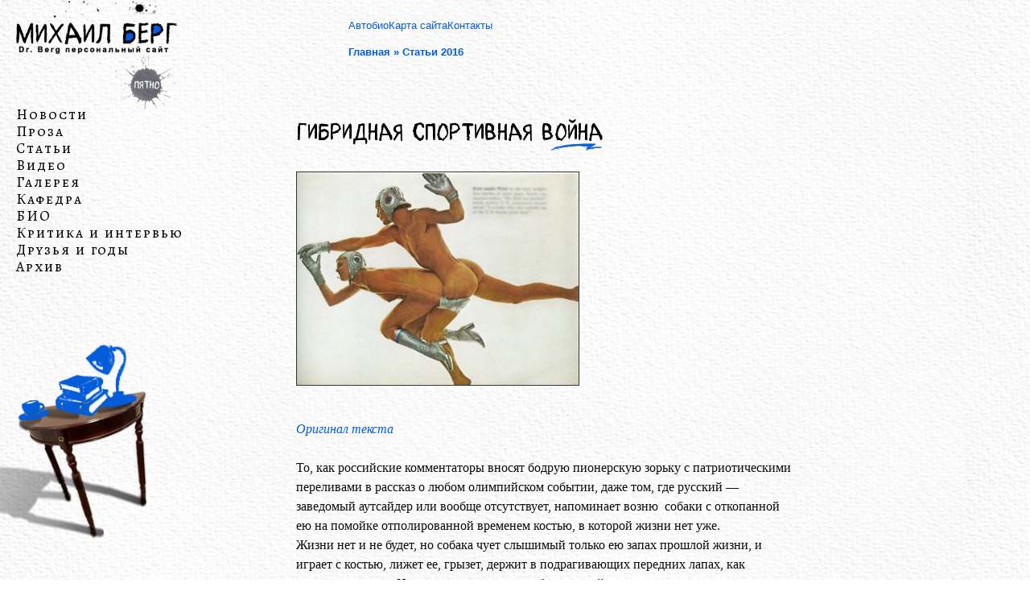

--- FILE ---
content_type: text/css
request_url: https://mberg.net/wp-content/themes/DiviChild/style.css?ver=4.27.4
body_size: 2794
content:
/*---------------------------------------------------------------------------------

 Theme Name:   DiviChild   
 Template:     Divi

------------------------------ ADDITIONAL CSS HERE ------------------------------*/


/* Общие стили */
body {
    background-size: initial;
    background-repeat: repeat;
    background-position: left top;
    background-image: url(https://mberg.net/wp-content/uploads/site-bg.webp) !important;
}
.single.single-post #main-content {
	background-color: transparent;
}
#page-container {
    overflow: hidden;
}
.general-set__img {
    position: relative;
    height: 0;
}
.general-set__img img {
    position: absolute;
    top: 0;
    left: 0;
    width: 100%;
    height: 100%;
    object-fit: cover;
}
/* Общие стили */

/* Общие стили меню */
.menu__container {}
.menu__list {
    margin: 0 !important;
    padding: 0 !important;
    line-height: 1.2 !important;
    list-style-type: none !important;
}
.menu__item a {}
/* Общие стили меню */

/* Header */
.header__section {
    padding: 0 !important;
    margin: 0 !important;
    width: 100%;
    line-height: 1;
    z-index: 100;
}
.header__row {
    padding: 20px !important;
    margin: 0 !important;
}
.header__wrap {
    display: grid;
    grid-template-columns: 1fr 2fr;
    align-items: center;
}
.header__logo {
    margin: 0 !important;
    padding: 0 !important;
    width: 200px;
}
.header__logo::before {
    content: "";
    position: absolute;
    top: 0;
    right: 10%;
    width: 66.87%;
    height: 0;
    background-image: url("https://mberg.net/wp-content/uploads/logo-top-mberg.webp");
    background-size: cover;
    background-position: center;
    background-repeat: no-repeat;
    padding-bottom: 28.43%;
    transform: translateY(-100%);
}
.header__logo::after {
    content: "";
    position: absolute;
    bottom: 0;
    right: 0;
    width: 38.75%;
    height: 0;
    background-image: url("https://mberg.net/wp-content/uploads/logo-bottom-mberg.webp");
    background-size: cover;
    background-position: center;
    background-repeat: no-repeat;
    padding-bottom: 34.37%;
    transform: translateY(100%);
}
.header__menu-wrap {
    margin: 0 !important;
}
.header__menu {}
.header__menu .menu__list {
    display: flex;
    justify-content: end;
    align-items: center;
    gap: 20px;
    margin-bottom: 13px !important;
}
.header__menu .menu__item a {
    display: block;
    font-family: Arial;
    font-size: 13px;
    line-height: 1.1;
    color: #035cd9 !important;
    padding: 5px 0;
}
.header__breadcrumbs {
    display: flex;
    justify-content: end;
    font-family: Arial;
    font-size: 13px;
    font-weight: 700;
    line-height: 1.2;
    color: #035cd9 !important;
}
.header__menu-left {
    margin: 0 !important;
    position: absolute;
    bottom: -60px;
    left: 0;
    transform: translate(0, 100%);
}
.header__menu-left_test {
    transform: translate(0, 200%);
}
.header__menu-left {} .menu__container {}
.header__menu-left .menu__list {
    display: flex;
    flex-direction: column;
    align-items: start;
    gap: 3px;
}
.header__menu-left .menu__item a {
    display: block;
    font-family: 'Alegreya SC', Georgia, "Times New Roman", serif;
    font-size: 18px;
    font-weight: 100;
    letter-spacing: 2px;
    color: #000;
}
/* Header */

/* Footer */
.footer__section {}
.footer__row {}
.footer__column {
    display: grid;
    grid-template-areas: 
        "label label label live"
        "copy copy copy live";
    gap: 10px 20px;
}
.footer__label {
    margin: 0 !important;
    padding: 0 !important;
    grid-area: label;
}
.footer__copyright {
    margin: 0 !important;
    padding: 0 !important;
    grid-area: copy;
}
.footer__live {
    grid-area: live;
    justify-self: end;
}
/* Footer */

/* Main page */
.main__section::before {
    content: '';
    position: absolute;
    top: 380px;
    left: 0;
    display: block;
    width: 240px;
    height: 280px;
    background-image: url('https://mberg.net/wp-content/uploads/stol_1-new-webp.webp');
    background-size: cover;
    background-position: center;
    background-repeat: no-repeat;
}
.main__section::after {
    content: '';
    position: absolute;
    top: 4%;
    right: 10px;
    display: block;
    width: 90px;
    height: 100px;
    background-image: url('https://mberg.net/wp-content/uploads/candle.webp');
    background-size: cover;
    background-position: center;
    background-repeat: no-repeat;
}
.main__row {
    display: grid !important;
    grid-template-columns: 1fr 1fr;
    gap: 40px;
}
.main__column {
    margin: 0 !important;
    width: 100% !important;
}
.main__column_decor {}
.main__column_blog {}
.main__blog > div {
    display: grid;
    grid-template-columns: 1fr;
    gap: 20px;
}
.main__blog .entry-featured-image-url {
    display: block !important;
    position: relative !important;
    margin-bottom: 20px !important;
    max-width: 200px !important;
    float: left !important;
    margin-right: 20px !important;
    border: 1px solid #000 !important;
}
.main__the-bad-jew-img {
    width: fit-content !important;
}
.main__the-bad-jew-img::before {
    content: '';
    position: absolute;
    bottom: -130px;
    left: 50%;
    display: block;
    width: 100px;
    height: 100px;
    background-image: url('https://mberg.net/wp-content/uploads/strelka103.webp');
    background-size: cover;
    background-position: center;
    background-repeat: no-repeat;
    transform: translateX(-50%);
}
.main__book-img {
/*     display: none; */
}

/* Main-Bottom */
.main-bottom {
    position: relative;
}
.main-bottom__ryumka {
    position: absolute;
    top: -200px;
    left: 0;
    width: 103px;
    height: 85px;
}
.main-bottom__ryumka img {
    position: absolute;
    top: 0;
    left: 0;
    width: 100%;
    height: 100%;
    object-fit: cover;
}
.main-bottom__center-block {
    position: relative;
    max-width: 1200px;
    margin: 0 auto;
    padding: 100px 300px 350px;
}
.main-bottom__devochka {
    max-width: 600px;
    margin: 0 auto;
}
.main-bottom__arrow-wrap {
    position: absolute;
    top: 0;
    left: 300px;
    width: 100px;
}
.main-bottom__arrow {
    position: relative;
    padding-bottom: 100%;
}
.main-bottom__book-wrap {
    position: absolute;
    top: 50%;
    left: 100px;
    width: 220px;
    transform: translateY(-50%);
}
.main-bottom__book {
    padding-bottom: 76.81%;
}
.main-bottom__car-wrap {
    position: absolute;
    left: 100px;
    bottom: 100px;
    width: 307px;
}
.main-bottom__car {
    padding-bottom: 75%;
}
.main-bottom__bottle-wrap {
    position: absolute;
    left: 50%;
    bottom: 0;
    width: 220px;
    transform: translateX(-50%);
}
.main-bottom__bottle {
    padding-bottom: 90.77%;
}
.main-bottom__arrow-rotate-wrap {
    position: absolute;
    right: 200px;
    bottom: 200px;
    width: 100px;
    transform: rotate(180deg);
}
.main-bottom__arrow-rotate {
    padding-bottom: 100%;
}
.main-bottom__guitar-wrap {
    position: absolute;
    right: 0;
    bottom: 70%;
    width: 292px;
    transform: translateY(50%);
}
.main-bottom__guitar {
    padding-bottom: 99.33%;
}
/* Main-Bottom */
/* Main page */

/* Site Grid */
.mberg__section {}
.mberg__row {
	margin: 0 auto !important;
	padding: 0 !important;
	position: static;
	display: grid !important;
	grid-template-columns: minmax(210px, 1fr) 3fr 2fr !important;
	gap: 20px 50px;
}
.mberg__row_only-one {
	min-height: 60vh;
}
.mberg__column {
	margin: 0 !important;
	padding: 0 !important;
	width: auto !important;
}
.mberg__column-one {
	position: static;
}

.mberg__double-row {
	margin: 0 auto !important;
	padding: 0 !important;
	position: static;
	display: grid !important;
	grid-template-columns: minmax(210px, 1fr) 3fr !important;
	gap: 20px 50px;
}
.mberg__double-column {
	margin: 0 !important;
	padding: 0 !important;
	width: auto !important;
}
.mberg__double-column-one {
	position: static;
}
.mberg__double-column-two {
	margin-right: 40px !important;
}
.et_pb_row .mberg__double-column-two.et_pb_column:last-child {
	margin-right: 40px !important;
}

.mberg__title {
	position: relative;
	width: fit-content;
}
.mberg__title h1::after {
	content: "";
	position: absolute;
	width: 65px;
	height: 9px;
	background-image: url("https://mberg.net/wp-content/uploads/title-bg.webp");
	background-position: center;
	background-size: 100%;
	background-repeat: no-repeat;
	margin-top: 30px;
    margin-left: -65px;
}
.mberg__blog article {
	display: grid;
	grid-template-columns: 2fr 4fr;
	gap: 10px;
	margin-bottom: 20px !important;
}
.mberg__blog--small-img article {
	grid-template-columns: minmax(100px, 120px) 3fr;
}
.mberg__blog article:last-child {
	margin-bottom: 0;
}
.mberg__blog article .entry-featured-image-url {
	max-width: none;
	margin-right: 0;
	margin-bottom: 0;
}
.mberg__blog article h1,
.mberg__blog article h2,
.mberg__blog article h3,
.mberg__blog article h4,
.mberg__blog article h5,
.mberg__blog article h6 {
	padding: 0;
	margin: 0;
}
.mberg__blog.mberg__blog_no-image article {
	grid-template-columns: 1fr;
	gap: 0px;
}
.mberg__img-no-shrink span {
	width: 100%;
}
.mberg__img-no-shrink img {
	width: 100%;
}
/* Site Grid */

/* Post Grid */
.mberg__post-row {
	margin: 0 auto !important;
	padding: 0 !important;
	position: static;
	display: grid !important;
	grid-template-columns: minmax(210px, 1fr) 3fr !important;
	gap: 20px 50px;
}
.mberg__post-column {
	margin: 0 !important;
	padding: 0 !important;
	width: auto !important;
}
.mberg__post-column-one {
	position: static;
}
.mberg__post-column-two {
	margin-right: 40px !important;
}
.et_pb_row .mberg__post-column-two.et_pb_column:last-child {
	margin-right: 40px !important;
}

.mberg__title .et_pb_title_featured_container img {
	margin: 0;
	padding: 0;
	max-height: 500px !important;
	width: auto;
	border: none;
	margin-bottom: 35px;
}
.mberg__section_post .post__content {
	margin: 0 !important;
	padding: 0 !important;
}
.mberg__section_post .post__content .et_pb_text_inner p {
	padding-bottom: 1em;
}
/* Post Grid */



/* News Page */
.news-page__car-wrap {
    position: absolute;
    top: 625px;
    left: 40px;
    width: 220px;
}
.news-page__car {
    padding-bottom: 75%;
}
/* News Page */

/* Divi Gallery */
.mberg__gallery .et_pb_gallery_items {
	display: grid;
	grid-template-columns: repeat(4, 1fr);
	gap: 20px;
}
.mberg__gallery .et_pb_gallery_item {
	margin: 0px !important;
	padding: 0px !important;
	display: flex;
	flex-direction: column;
	gap: 10px;
	max-width: none !important;
	width: 100% !important;
}
.mberg__gallery .et_pb_gallery_item .et_pb_gallery_image {
	width: 100%;
}
.mberg__gallery .et_pb_gallery_item .et_pb_gallery_image a {
	position: relative;
	display: block;
	padding-bottom: 70.72%;
}
.mberg__gallery .et_pb_gallery_item .et_pb_gallery_image img {
	position: absolute;
	top: 0;
	left: 0;
	width: 100%;
	height: 100%;
	object-fit: cover;
	object-position: top;
}
.mberg__gallery .et_pb_gallery_item .et_pb_gallery_title {
	margin: 0px;
	padding: 0px;
}
/* Divi Gallery */



@media (max-width: 1770px) {
    /* Footer */
    .footer__column {
        padding-left: 200px;
    }
    /* Footer */
}

@media (max-width: 1440px) {
	/* Main page */
    .main__section::after {
		top: 160px;
        right: 0;
		width: 65px;
		height: 72px;
    }
	/* Main page */
}

@media (max-width: 1150px) {
    /* Header */
    .header__logo {
        grid-row: 1 / 3;
    }
    .header__menu-left {
        position: static;
        margin-bottom: 10px;
        transform: translate(0, 0);
        margin-bottom: 10px !important;
    }
    .header__menu-left .menu__list {
        flex-direction: row;
        justify-content: end;
        align-items: center;
        flex-wrap: wrap;
        gap: 10px;
    }
    .header__menu-left .menu__item a {
        font-size: 16px;
    }
    .header__menu-wrap {
        grid-column: 2 / 3;
    }
    .header__menu .menu__list {
        gap: 10px;
        margin-bottom: 10px !important;
    }
    /* Header */

    /* Main page */
    .main__section::before {
        top: 265px;
        width: 186px;
        height: 216px;
    }
    .main__section::after {
        content: none;
    }
    .main__the-bad-jew-img {
        width: 40% !important;
    }
    .main__book-img {
        position: absolute;
        bottom: 10%;
        left: 20px;
        display: block;
        max-width: 376px;
        width: 100%;
    }
    /* Main page */
	
	/* Divi Gallery */
	.mberg__gallery .et_pb_gallery_items {
		grid-template-columns: repeat(3, 1fr);
	}
	/* Divi Gallery */
}

@media (max-width: 980px) {
    /* Footer */
    .footer__column {
        padding-left: 150px;
    }
    /* Footer */

    .main__section::before {
        content: none;
    }
    .main__row {
        grid-template-columns: 1fr 2fr;
    }
    .main__column {
    }
    .main__column_decor {
    }
    .main__column_blog {
    }
    .main__column .main__the-bad-jew-img {
        width: 100% !important;
        margin-bottom: 160px !important;
    }
    .main__the-bad-jew-img span {
        display: block !important;
    }
    .main__the-bad-jew-img img {
        width: 100% !important;
    }
    .main__column_decor .main__briefcase-img {
        position: absolute;
        bottom: 30%;
        left: 0;
        margin: 0 !important;
        margin-top: 0 !important;
        padding: 0 !important;
    }

    /* Main-Bottom */
    .main-bottom__center-block {
        padding: 70px 200px 200px;
    }
    .main-bottom__arrow-wrap {
        left: 150px;
        width: 70px;
    }
    .main-bottom__book-wrap {
        top: 40%;
        left: 20px;
        width: 200px;
    }
    .main-bottom__car-wrap {
        left: 50px;
        bottom: 100px;
        width: 260px;
    }
    .main-bottom__bottle-wrap {
        width: 180px;
    }
    .main-bottom__arrow-rotate-wrap {
        right: 150px;
        bottom: 150px;
        width: 70px;
    }
    .main-bottom__guitar-wrap {
        width: 240px;
    }
    /* Main-Bottom */
	
	/* Site Grid */
	.mberg__section {}
	.mberg__row {
		grid-template-columns: 2fr 1fr !important;
		gap: 20px;
	}
	.mberg__column {}
	.mberg__column-one {
		grid-row: 2 / 3;
	}
	.mberg__column-two {
		grid-row: 1 / 2;
		grid-column: 1 / 2;
		padding-left: 150px !important;
	}
	.mberg__column-three {
		grid-row: 1 / 2;
		grid-column: 2 / 3;
		display: flex;
		flex-direction: column;
		align-items: end;
		padding-right: 50px !important;
	}
	
	.mberg__double-row {
		grid-template-columns: 1fr !important;
		gap: 20px;
	}
	.mberg__double-column-one {
		grid-row: 2 / 3;
	}
	.mberg__double-column-two {
		grid-row: 1 / 2;
		grid-column: 1 / 2;
		padding-left: 150px !important;
	}
	
	.mberg__blog article {
		grid-template-columns: 2fr 3fr;
	}
	.mberg__blog.mberg__blog_no-image article {
		grid-template-columns: 1fr;
	}
	.mberg__blog--small-img article {
		grid-template-columns: minmax(100px, 120px) 3fr;
	}
	.mberg__quote {
	}
	/* Site Grid */
	
	/* Post Grid */
	.mberg__post-row {
		grid-template-columns: 1fr !important;
		gap: 20px;
	}
	.mberg__post-column-one {
		grid-row: 2 / 3;
	}
	.mberg__post-column-two {
		grid-row: 1 / 2;
		grid-column: 1 / 2;
		padding-left: 150px !important;
	}
	/* Post Grid */
}

@media (max-width: 767px) {
    #iwpmenu_icon {
        display: block !important;
    }
    #iwpmenu_bar {
        display: block !important;
    }
    .header__menu-left {
        display: none;
    }
    .header__menu-wrap {
        display: none;
    }

    /* Footer */
    .footer__column {
        padding-left: 110px;
        grid-template-areas: 
        "live live"
        "label label"
        "copy copy";
        justify-items: end;
    }
    /* Footer */

    .main__row {
        grid-template-columns: minmax(180px, 1fr) 2fr;
        gap: 20px;
    }
    .main__briefcase-img {}
    .main__book-img {
        width: 80%;
    }
    .main__blog article {
        display: grid;
        grid-template-columns: 1fr;
    }

    /* Main-Bottom */
    .main-bottom__center-block {
        padding: 40px 100px 140px;
    }
    .main-bottom__arrow-wrap {
        left: 100px;
        width: 60px;
    }
    .main-bottom__book-wrap {
        width: 130px;
    }
    .main-bottom__car-wrap {
        left: 20px;
        bottom: 20%;
        width: 150px;
    }
    .main-bottom__bottle-wrap {
        width: 140px;
    }
    .main-bottom__arrow-rotate-wrap {
        right: 40px;
        bottom: 100px;
        width: 60px;
    }
    .main-bottom__guitar-wrap {
        width: 120px;
    }
    /* Main-Bottom */
	
		
	/* Site Grid */
	.mberg__section {}
	.mberg__row {
		grid-template-columns: 1fr !important;
		gap: 20px;
	}
	.mberg__column {}
	.mberg__column-one {
		grid-row: 3 / 4;
	}
	.mberg__column-two {
		padding-left: 0px !important;
		grid-row: 2 / 3;
		grid-column: 1 / 2;
	}
	.mberg__column-three {
		padding-right: 0px !important;
		grid-row: 1 / 2;
		grid-column: 1 / 2;
		flex-direction: row;
		justify-content: space-between;
		align-items: end;
		gap: 20px;
	}
	
	.mberg__double-column-two {
		padding-left: 0 !important;
		margin-right: 0 !important;
	}
	.et_pb_row .mberg__double-column-two.et_pb_column:last-child {
		margin-right: 0 !important;
	}
	
	.mberg__img-no-shrink {
		flex-shrink: 0;
	}
	/* Site Grid */
	
	/* Post Grid */
	.mberg__post-column-two {
		padding-left: 0 !important;
		margin-right: 0 !important;
	}
	.et_pb_row .mberg__post-column-two.et_pb_column:last-child {
		margin-right: 0 !important;
	}
	/* Post Grid */
	
	/* Divi Gallery */
	.mberg__gallery .et_pb_gallery_items {
		grid-template-columns: repeat(2, 1fr);
	}
	/* Divi Gallery */
}

@media (max-width: 478px) {
    .main__row {
        grid-template-columns: 1fr;
    }
    .main__column_decor {
        display: none;
    }
    .main-bottom__ryumka {
        top: -400px;
    }

    /* Main-Bottom */
    .main-bottom__center-block {
        padding: 0 20px 110px;
    }
    .main-bottom__arrow-wrap {
        display: none;
    }
    .main-bottom__book-wrap {
/*        top: 40%;*/
        left: 10px;
        width: 90px;
    }
    .main-bottom__car-wrap {
        left: 10px;
        bottom: 10%;
        width: 140px;
    }
    .main-bottom__bottle-wrap {
        left: auto;
        right: 10px;
        width: 120px;
        transform: translateX(0);
    }
    .main-bottom__arrow-rotate-wrap {
        display: none;
    }
    .main-bottom__guitar-wrap {
        width: 75px;
    }
    /* Main-Bottom */
	
	/* Site Grid */
	.mberg__section {}
	.mberg__row {}
	.mberg__column {}
	.mberg__column-two {}
	.mberg__column-three {}
	.mberg__quote {
		display: none;
	}
	/* Site Grid */
	
	/* Divi Gallery */
	.mberg__gallery .et_pb_gallery_items {
		grid-template-columns: 1fr;
	}
	/* Divi Gallery */
}

--- FILE ---
content_type: text/css
request_url: https://mberg.net/wp-content/et-cache/4148/et-core-unified-tb-36019-tb-34964-tb-35019-deferred-4148.min.css?ver=1768253247
body_size: 739
content:
@font-face{font-family:"CorrectionBrushRu";font-display:swap;src:url("https://mberg.net/wp-content/uploads/et-fonts/CorrectionBrushRu.ttf") format("truetype")}.et_pb_section_0_tb_body.et_pb_section{background-color:RGBA(255,255,255,0)!important}.et_pb_row_0_tb_body.et_pb_row,.et_pb_row_1_tb_body.et_pb_row{padding-top:0px!important;padding-right:20px!important;padding-bottom:0px!important;padding-left:20px!important;padding-top:0px;padding-right:20px;padding-bottom:0px;padding-left:20px}.et_pb_row_0_tb_body,body #page-container .et-db #et-boc .et-l .et_pb_row_0_tb_body.et_pb_row,body.et_pb_pagebuilder_layout.single #page-container #et-boc .et-l .et_pb_row_0_tb_body.et_pb_row,body.et_pb_pagebuilder_layout.single.et_full_width_page #page-container #et-boc .et-l .et_pb_row_0_tb_body.et_pb_row,.et_pb_row_1_tb_body,body #page-container .et-db #et-boc .et-l .et_pb_row_1_tb_body.et_pb_row,body.et_pb_pagebuilder_layout.single #page-container #et-boc .et-l .et_pb_row_1_tb_body.et_pb_row,body.et_pb_pagebuilder_layout.single.et_full_width_page #page-container #et-boc .et-l .et_pb_row_1_tb_body.et_pb_row{width:100%;max-width:1440px}.et_pb_image_0_tb_body{width:100%;position:absolute!important;top:330px;bottom:auto;left:-20px;right:auto;text-align:left;margin-left:0}.et_pb_post_title_0_tb_body .et_pb_title_container h1.entry-title,.et_pb_post_title_0_tb_body .et_pb_title_container h2.entry-title,.et_pb_post_title_0_tb_body .et_pb_title_container h3.entry-title,.et_pb_post_title_0_tb_body .et_pb_title_container h4.entry-title,.et_pb_post_title_0_tb_body .et_pb_title_container h5.entry-title,.et_pb_post_title_0_tb_body .et_pb_title_container h6.entry-title{font-family:'CorrectionBrushRu',Helvetica,Arial,Lucida,sans-serif;font-size:30px;color:#000000!important}.et_pb_post_title_0_tb_body .et_pb_title_container .et_pb_title_meta_container,.et_pb_post_title_0_tb_body .et_pb_title_container .et_pb_title_meta_container a{font-size:15px;color:#0f43ff!important}.et_pb_section .et_pb_post_title_0_tb_body.et_pb_post_title{margin-bottom:25px!important}.et_pb_post_title_0_tb_body{background-position:60px 30px}.et_pb_post_title_0_tb_body .et_pb_title_featured_container img{height:auto;max-height:none}.et_pb_image_1_tb_body .et_pb_image_wrap{border-width:1px}.et_pb_image_1_tb_body{text-align:left;margin-left:0}.et_pb_text_1_tb_body{padding-right:15%!important;margin-right:0px!important;padding-right:15%!important;margin-right:0px!important}.et_pb_posts_nav.et_pb_post_nav_0_tb_body span a,.et_pb_posts_nav.et_pb_post_nav_0_tb_body span a span{font-size:15px;color:#035cd9!important}.et_pb_posts_nav.et_pb_post_nav_0_tb_body span.nav-previous a,.et_pb_posts_nav.et_pb_post_nav_0_tb_body span.nav-next a{border-style:none none dotted none;padding-top:10px;padding-bottom:10px;margin-top:0px;margin-bottom:0px}.et_pb_divider_0_tb_body{border-style:none none dotted none;border-bottom-width:1px}.et_pb_divider_0_tb_body:before{border-top-color:#006ba7}.et_pb_column_0_tb_body{position:static!important;top:0px;right:auto;bottom:auto;left:0px}.et_pb_column_2_tb_body{padding-left:200px}@media only screen and (min-width:981px){.et_pb_image_0_tb_body{max-width:220px}}@media only screen and (max-width:980px){.et_pb_image_0_tb_body{max-width:160px;top:120px;bottom:auto;left:-20px;right:auto;transform:translateX(0px) translateY(0px)}body.logged-in.admin-bar .et_pb_image_0_tb_body{top:120px}.et_pb_image_0_tb_body .et_pb_image_wrap img,.et_pb_image_1_tb_body .et_pb_image_wrap img{width:auto}.et_pb_image_1_tb_body{text-align:center;margin-left:auto;margin-right:auto}.et_pb_text_1_tb_body{margin-left:5%!important;margin-left:5%!important}.et_pb_posts_nav.et_pb_post_nav_0_tb_body span.nav-previous a,.et_pb_posts_nav.et_pb_post_nav_0_tb_body span.nav-next a{border-bottom-style:dotted;margin-top:0px;margin-bottom:0px}.et_pb_divider_0_tb_body{border-bottom-width:1px;border-bottom-style:dotted}.et_pb_column_2_tb_body{padding-left:50px}}@media only screen and (max-width:767px){body.logged-in.admin-bar .et_pb_image_0_tb_body{top:120px}.et_pb_image_0_tb_body{top:120px;bottom:auto;left:-20px;right:auto;transform:translateX(0px) translateY(0px);display:none!important}.et_pb_image_0_tb_body .et_pb_image_wrap img,.et_pb_image_1_tb_body .et_pb_image_wrap img{width:auto}.et_pb_section .et_pb_post_title_0_tb_body.et_pb_post_title{margin-bottom:25px!important}.et_pb_text_1_tb_body{margin-right:0px!important;margin-left:5%!important;margin-right:0px!important;margin-left:5%!important}.et_pb_posts_nav.et_pb_post_nav_0_tb_body span.nav-previous a,.et_pb_posts_nav.et_pb_post_nav_0_tb_body span.nav-next a{border-bottom-style:dotted;margin-top:0px;margin-bottom:0px}.et_pb_divider_0_tb_body{border-bottom-width:1px;border-bottom-style:dotted}.et_pb_column_2_tb_body{padding-left:0px}}@font-face{font-family:"CorrectionBrushRu";font-display:swap;src:url("https://mberg.net/wp-content/uploads/et-fonts/CorrectionBrushRu.ttf") format("truetype")}div.et_pb_section.et_pb_section_0_tb_footer,div.et_pb_section.et_pb_section_1_tb_footer{background-size:200px 300px;background-position:left bottom 0px;background-image:url(https://mberg.net/wp-content/uploads/footer_camera-webp.webp)!important}.et_pb_section_0_tb_footer.et_pb_section{padding-top:200px;padding-bottom:54px}.et_pb_section_1_tb_footer.et_pb_section{padding-top:200px;padding-bottom:54px;background-color:RGBA(255,255,255,0)!important}.et_pb_row_0_tb_footer.et_pb_row{padding-top:0px!important;padding-right:20px!important;padding-bottom:0px!important;padding-left:20px!important;padding-top:0px;padding-right:20px;padding-bottom:0px;padding-left:20px}.et_pb_row_0_tb_footer,body #page-container .et-db #et-boc .et-l .et_pb_row_0_tb_footer.et_pb_row,body.et_pb_pagebuilder_layout.single #page-container #et-boc .et-l .et_pb_row_0_tb_footer.et_pb_row,body.et_pb_pagebuilder_layout.single.et_full_width_page #page-container #et-boc .et-l .et_pb_row_0_tb_footer.et_pb_row{width:100%;max-width:1440px}.et_pb_text_0_tb_footer.et_pb_text,.et_pb_text_1_tb_footer.et_pb_text{color:#80797c!important}.et_pb_text_0_tb_footer,.et_pb_text_1_tb_footer{line-height:120%;font-family:'Times New Roman',Georgia,"Times New Roman",serif;font-size:12px;line-height:120%}@media only screen and (max-width:980px){div.et_pb_section.et_pb_section_0_tb_footer,div.et_pb_section.et_pb_section_1_tb_footer{background-size:160px 240px}.et_pb_section_0_tb_footer.et_pb_section{padding-top:170px}.et_pb_section_1_tb_footer.et_pb_section{padding-top:170px;background-color:RGBA(255,255,255,0)!important}}@media only screen and (max-width:767px){div.et_pb_section.et_pb_section_0_tb_footer,div.et_pb_section.et_pb_section_1_tb_footer{background-size:120px 180px}.et_pb_section_0_tb_footer.et_pb_section{padding-top:60px;padding-bottom:30px}.et_pb_section_1_tb_footer.et_pb_section{padding-top:60px;padding-bottom:30px;background-color:RGBA(255,255,255,0)!important}.et_pb_code_0_tb_footer{padding-bottom:20px}}weight:100%!important;